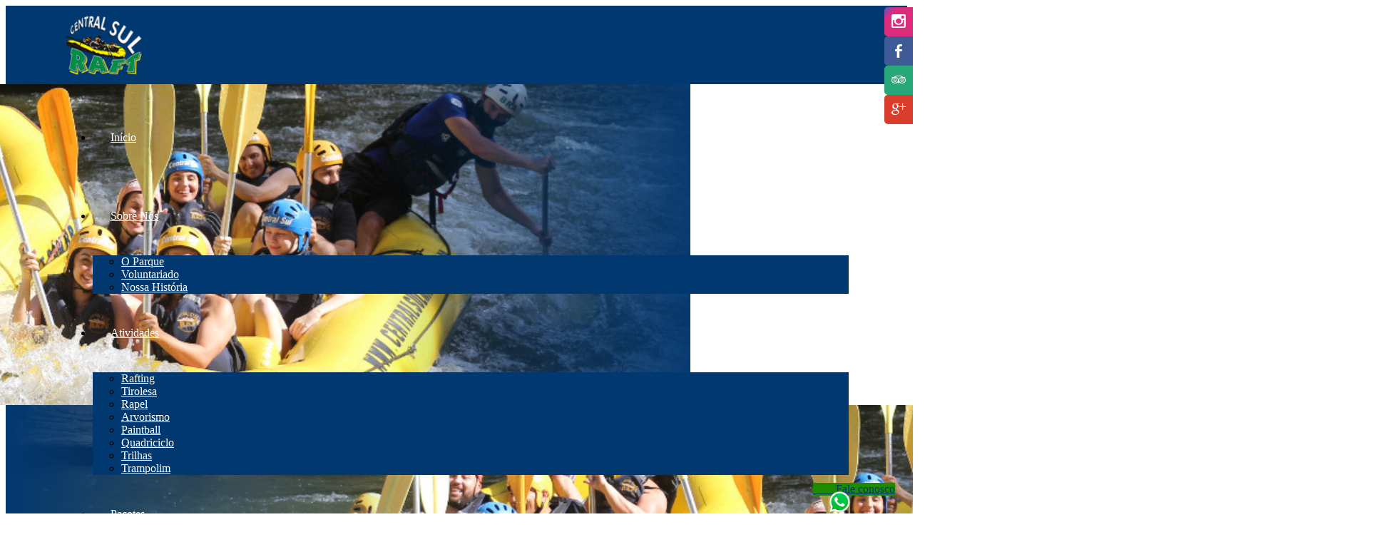

--- FILE ---
content_type: text/html
request_url: https://centralsulraft.com.br/rafting/
body_size: 64647
content:


<!DOCTYPE html>
<html>
	<head>
		<title>Central Sul Rafting - Rafting, Tirolesa, Paintball, Arvorismo, Rapel, Quadriciclo e Trilhas em Três Coroas</title>

		<meta name="description" content="Central Sul Rafting em Três Coroas - RS! Aventura segura e inesquecível na natureza. Entre em contato conosco!">
		<meta name="keywords" content="Rafting, Tirolesa, Paintball, Arvorismo, Rapel, Quadriciclo, Trilhas, Três Coroas" />
		<link rel="icon" href="/fotos/1/337/logo-centralsulraft(4).png" type="image/png">
		<meta charset="utf-8"/>
	    <meta name="viewport" content="width=device-width, initial-scale=1.0"/>
	    <link href="https://fonts.googleapis.com/icon?family=Material+Icons" rel="stylesheet">
	    <link type="text/css" rel="stylesheet" href="/estilos/malvis-navik.css"  media="screen,projection"/>
	    <link type="text/css" rel="stylesheet" href="/estilos/estilo.css"/>
	    <link type="text/css" rel="stylesheet" href="/estilos/padrao.css"/>
		<link rel="stylesheet" href="/Plugins/forms/css/styles.css" type="text/css">
		<link rel="stylesheet" href="/Plugins/forms/css/font-awesome-4.4.0/css/font-awesome.min.css" type="text/css">
	    <link rel="stylesheet" href="/Plugins/lightbox/css/lightbox.min.css">
		<script type="text/javascript" src="https://code.jquery.com/jquery-2.1.1.min.js"></script>
		<script src="/js/masonry.pkgd.min.js"></script>

		<link rel="stylesheet" href="/estilos/navik.menu.css"> <!-- Navik navigation CSS -->

		<link href="https://fonts.googleapis.com/css?family=Fira+Sans:300,300i,400,400i,500,500i,600,600i,700,700i,800,800i,900,900i" rel="stylesheet"> <!-- Google fonts -->
		<link href="https://fonts.googleapis.com/css?family=Montserrat:300,300i,400,400i,500,500i,600,600i,700,700i,800,800i,900,900i" rel="stylesheet"> <!-- Google fonts -->

		
		<!-- Google Tag Manager -->
<script>(function(w,d,s,l,i){w[l]=w[l]||[];w[l].push({'gtm.start':
new Date().getTime(),event:'gtm.js'});var f=d.getElementsByTagName(s)[0],
j=d.createElement(s),dl=l!='dataLayer'?'&l='+l:'';j.async=true;j.src=
'https://www.googletagmanager.com/gtm.js?id='+i+dl;f.parentNode.insertBefore(j,f);
})(window,document,'script','dataLayer','GTM-M5KJWDLD');</script>
<!-- End Google Tag Manager -->
		<style>

			@media screen and (min-width: 1200px) {.navik-menu > ul > li > a{padding: 0 25px;}}.creditoscolor {background-color: #009045   !important 	;}.malvismenu:hover {background-color: #009045   !important 	;}.corcategorias:hover, .corcategorias label:hover {background-color: #009045   !important 	;}@media screen and (max-width: 1200px) {.malvismenu:hover {background-color: #023870   !important 	;}}.menucel {background-color: #009045   !important 	;}nav ul li.active {background-color: #009045   !important 	;}.btn:hover, .btn-large:hover {background-color: #006B33   !important 	;}.botaocomprar {border-color: #009045    !important ;}.navik-menu.submenu-top-border li > ul {border-color: #F0DE06    !important ;}.topoinfo, .topoinfo a {color: #009045  !important ;}.button-collapse {background-color: #FEF300   !important 	;}.submenusite:hover {background-color: #023870   !important 	;}.btn, .btn-large {background-color: #023870   !important 	;}.cortitulos, .titulo-chamada {color: #023870  !important ;}.galeraFala {background-color: #023870   !important 	;}html body .solid-form .form-group input:focus,html body .solid-form .form-group select:focus,html body .solid-form .form-group textarea:focus {border-color: #F0DE06    !important ;}.corcategorias, .topcat {background-color: #023870   !important 	;}.bgmenu, .dropdown-content {background-color: #023870   !important 	;}.navik-menu.submenu-top-border li > ul {background-color: #023870   !important 	;}.rodape  {background-color: #023870   !important 	;}.bgsite {background-color: #023870   !important 	;}a {color: #023870 ;}@media screen and (max-width: 1200px) {.navik-menu ul {background-color: #F0DE06   !important 	;}}@media screen and (max-width: 1200px) {.malvismenu  {background-color: #F0DE06   !important 	;}}html body .solid-form .form-group input:focus ~ i.fa, html body .solid-form .form-group select:focus ~ i.fa, html body .solid-form .form-group textarea:focus ~ i.fa {color: #F0DE06  !important ;}footer {background-color: #023870   !important 	;}.bgform {background-color: #F0DE06   !important 	;}header, .navik-header {background-color: #023870   !important 	;}.activeMenu, .activeMenu label {background-color: #F0DE06   !important 	;}.corcategorias, .topcat, .corcategorias label {border-color: #2E2E2E    !important ;}.botaoimovel {color: #2E2E2E  !important ;}.chamadas2linhas p, .chamadas3linhas p, .msgintrochamadas, .titulochamadahome, .buscaveiculos h2, .cortextossite {color: #393939  !important ;}.botaoimovel:hover {background-color: #2E2E2E   !important 	;}.textorodape, .textorodape a {color: #FFFFFF  !important ;}.corcategorias, .corcategorias a {color: #FFFFFF  !important ;}.botaoimovel:hover {color: #FFFFFF  !important ;}.botaoimovel {background-color: #FFFFFF   !important 	;}.formimoveis label, .preenchaessformimo, .iconmenuresponsive {color: #FFFFFF  !important ;}.bgform .veicsolicite, .bgform .veicsolicite p {color: #FFFFFF  !important ;}body {background-color: #FFFFFF   !important 	;}@media screen and (min-width: 1200px) {nav ul li.active a {color: #FFFFFF  !important ;}}.titulo-interno-paralax {color: #FFFFFF  !important ;}.line-menu {background-color: #FFFFFF   !important 	;}.bgmenu a, .bgmenu, .dropdown-content li > a, .dropdown-content li > span {color: #FFFFFF  !important ;}nav ul a {color: #FFFFFF  !important ;}.buscaveiculos {background-color: #E6E6E6   !important 	;}.botaowhats {background-color: #0F9513   !important 	;}.botaowhats:hover {background-color: #1C751E   !important 	;}.editeestesite {background-color: #009045   !important 	;}.setcor01, .setcor03, .msgintrochamadas  {background-color: #F3F3F3   !important 	;}.setcor02, .setcor04 {background-color: #FFFFFF   !important 	;}.editarsitebt {background-color: #F0DE06   !important 	;}.editarsitebt:hover {background-color: #023870   !important 	;}.caixaprivacidade {background-color: #023870   !important 	;}.caixaprivacidade {background-color: #023870   !important 	;}.botaoaceito {background-color: #F0F0F0   !important 	;}.botaoaceito {background-color: #F0F0F0   !important 	;}.botaoaceito:hover {background-color: #313131   !important 	;}.botaoaceito:hover {background-color: #313131   !important 	;}.botaoaceito {color: #2C2C2C  !important ;}.botaoaceito {color: #2C2C2C  !important ;}.botaoaceito:hover {color: #EBEBEB  !important ;}.botaoaceito:hover {color: #EBEBEB  !important ;}@media screen and (min-width: 1200px) {.header-dark .navik-menu ul li a:hover {color: #FFFFFF  !important ;}}.creditoscolor, .creditoscolor a {color: #FFFFFF  !important ;}figure.effect-bubba {background-color: #4C4C4C   !important 	;}.chamadaintro1313 {background-color: #FFFFFF   !important 	;}@media screen and (min-width: 1200px) {.current-menu:hover, .dropdown_menu:hover {background-color: #023870   !important 	;}}.btwhatsapp {background-color: #1C8B00   !important 	;}.chamadaintro202 {background-color: #FFFFFF   !important 	;}.chamadaintro3262 {background-color: #FFFFFF   !important 	;}.chamadaintro3432 {background-color: #FFFFFF   !important 	;}.chamadaintro3457 {background-color: #FFFFFF   !important 	;}.chamadaintro211 {background-color: #009045   !important 	;}.chamadaintro259 {background-color: #009045   !important 	;}.setcor03 {background-color: #fff   !important 	;}#logotipo{width: 110px; }#logotipo-design{width: 110px; }#logo_lbanner{width: 110px; }#logotipo-megamenu{width: 110px; } .logotipo-megamenu2 {width: 100px !important;}@media (max-width: 499px) {.navik-header .logo {max-width: 240px !important;}}.idiomaselecionado{left: 170px; }@media screen and (min-width: 1200px) { .navik-header.sticky .navik-header-container {height: 95px !important;} .navik-header.sticky{height: 95px !important;}  .navik-header.sticky .navik-menu > ul > li > a{height: 95px;line-height: 95px;}   .navik-header-container, .navik-menu > ul > li > a  {height: 110px ;} .navik-menu > ul > li > a{line-height: 110px;}}.navik-header-container {height: 110px ;  }  .topoinfo{} .burger-menu{top: 45px !important;}.menupagina{height: px ;} .tiratremilico2{height: px ; display:block;}nav{line-height: px; height: px ;} .alturamenu{height: px;}.navik-header {height: 110px ;}}.creditos {height: 55px !important;}.textorodape{;height: 300px !important;}.estilorodape{}.estilorodapeloja{}@media screen and (max-width: 450px) {.creditos {height: 125px !important; line-height: 25px;} .textorodape {padding-top: 50px !important;}		}




		</style>

	</head>
	<body>




		<!-- Google Tag Manager (noscript) -->
<noscript><iframe src="https://www.googletagmanager.com/ns.html?id=GTM-M5KJWDLD"
height="0" width="0" style="display:none;visibility:hidden"></iframe></noscript>
<!-- End Google Tag Manager (noscript) -->



		<!-- INICIO CONTROLE DE PRIVACIDADE -->
		
		<!-- FIM CONTROLE DE PRIVACIDADE -->

		<div id="fb-root"></div>
		<script async defer crossorigin="anonymous" src="https://connect.facebook.net/pt_BR/sdk.js#xfbml=1&version=v5.0&appId=367030293326774&autoLogAppEvents=1"></script>



		<style type="text/css" media="screen">
			 @media screen and (min-width: 990px) and (max-width: 2699px) { 
			    .container{min-width: 1100px; }
			 }
			 
			 .container{max-width: 1100px; }


			.container {
			  margin: 0 auto;
			  max-width: 1280px;
			  width: 90%;
			}

			@media only screen and (min-width: 601px) {
			  .container {
			    width: 85%;
			  }
			}

			@media only screen and (min-width: 993px) {
			  .container {
			    width: 70%;
			  }
			}

			.container .row {
			  margin-left: -0.75rem;
			  margin-right: -0.75rem;
			}
		</style>


			


		<!-- SOCIAL SLIDER -->
			
<style type="text/css">

.botaowhatsfixo{
	position: fixed;
    z-index: 999999;
    bottom: 25px;
    right: 25px;
    background-color: #1c8b00 !important;
}


.iconewhatsapp{
    width: 35px;
    position: absolute;
    top: 10px;
    left: 20px;
}

.botaowhatsfixo:hover{
	background-color: #27c300 !important;
}


.botaowhatsfixo2{
	    bottom: 75px !important;
}

</style>



<style type="text/css" media="screen">
	.socialwhats{
    background-color: #229525;
    border-top-left-radius: 5px;
}

.icowhatssocial{
    width: 40px;
}

</style>
	
    <link rel="stylesheet" type="text/css" href="/Plugins/socialsider-v1.0/_css/socialsider-v1.0.css" media="all" />

	<div style="z-index:999999;" class="socialsider socialsider_right_top asupxp socialsider_fixed bsupxp socialsider_bgcolor_white csupxp  socialsider_radius  dsupxp  esupxp  fsupxp  gsupxp ">
		<ul>
			
					<li><a data-socialsider="instagram" href="/visitar.asp?id=748"  target='_blank'  title="instagram"></a></li>
				
					<li><a data-socialsider="facebook" href="/visitar.asp?id=747"  target='_blank'  title="facebook"></a></li>
				
					<li><a data-socialsider="tripadvisor" href="/visitar.asp?id=757"  target='_blank'  title="tripadvisor"></a></li>
				
					<li><a data-socialsider="google" href="/visitar.asp?id=758"  target='_blank'  title="google"></a></li>
				
		</ul>
	</div>

	<a  onclick="return gtag_report_conversion('/visitar.asp?id=753')"     href="/visitar.asp?id=753" target='_blank'  class="waves-effect waves-light btn-large botaowhatsfixo"> <img class="iconewhatsapp" src="/icones/whats.png">&nbsp;&nbsp;&nbsp;&nbsp;&nbsp;&nbsp;&nbsp;&nbsp;Fale conosco</a>

		<!-- FIM SOCIAL SLIDER -->

		<!-- POPUP HOME -->
			
		<!-- FIM POPUP HOME -->

		


	<div class="navik-header header-shadow header-dark navik-mega-menu mega-menu-fullwidth">
		<div class="container">

			<!-- Navik header -->
			<div class="navik-header-container">
				
					<!--Logo-->
	                <div class="logo" data-mobile-logo="/fotos/1/337/logo-centralsulraft(5).png" data-sticky-logo="/fotos/1/337/logo-centralsulraft(5).png">
	                	<a href="/"><img src="/fotos/1/337/logo-centralsulraft(5).png" class="logonavik" id="logotipo-megamenu" alt="logo"/></a>
					</div>

					

					
					<!-- Burger menu -->
					<div class="burger-menu">
						<div class="line-menu line-half first-line"></div>
						<div class="line-menu"></div>
						<div class="line-menu line-half last-line"></div>
					</div>

					<!--Navigation menu-->
	                <nav class="navik-menu menu-caret submenu-top-border">
	                	<ul style="    z-index: 99999999; position: relative;">

	                			
														<li class="current-menu classmenu2978  malvismenu  "><a  class="malvismenu menuzim2978" href="/">Início </a></li>
													

							                        <li><a  class="malvismenu " href="#">Sobre Nós</a>
														<ul>
															
									                            	<li><a  class="malvismenu submenumalvis" href="/O-Parque">O Parque</a></li>
									                            
									                            	<li><a  class="malvismenu submenumalvis" href="/Voluntariado">Voluntariado</a></li>
									                            
									                            	<li><a  class="malvismenu submenumalvis" href="/Nossa-Historia">Nossa História</a></li>
									                            
							                            </ul>
													</li>

												

							                        <li><a  class="malvismenu " href="#">Atividades</a>
														<ul>
															
									                            	<li><a  class="malvismenu submenumalvis" href="/Rafting">Rafting</a></li>
									                            
									                            	<li><a  class="malvismenu submenumalvis" href="/Tirolesa">Tirolesa</a></li>
									                            
									                            	<li><a  class="malvismenu submenumalvis" href="/Rapel">Rapel</a></li>
									                            
									                            	<li><a  class="malvismenu submenumalvis" href="/Arvorismo">Arvorismo</a></li>
									                            
									                            	<li><a  class="malvismenu submenumalvis" href="/Paintball">Paintball</a></li>
									                            
									                            	<li><a  class="malvismenu submenumalvis" href="/Quadriciclo">Quadriciclo</a></li>
									                            
									                            	<li><a  class="malvismenu submenumalvis" href="/Trilhas">Trilhas</a></li>
									                            
									                            	<li><a  class="malvismenu submenumalvis" href="/Trampolim">Trampolim</a></li>
									                            
							                            </ul>
													</li>

												
														<li class="current-menu classmenu2981  malvismenu  "><a  class="malvismenu menuzim2981" href="/Pacotes">Pacotes </a></li>
													
														<li class="current-menu classmenu2990  malvismenu  "><a  class="malvismenu menuzim2990" href="/Treinamento">Treinamento </a></li>
													
														<li class="current-menu classmenu2991  malvismenu  "><a  class="malvismenu menuzim2991" href="/FAQ">FAQ </a></li>
													

							                        <li><a  class="malvismenu " href="#">Mais</a>
														<ul>
															
									                            	<li><a  class="malvismenu submenumalvis" href="/Feedback">Feedback</a></li>
									                            
									                            	<li><a  class="malvismenu submenumalvis" href="/Informacoes-Preliminares">Informações Preliminares</a></li>
									                            
									                            	<li><a  class="malvismenu submenumalvis" href="/Politica-de-Cancelamento">Política de Cancelamento</a></li>
									                            
									                            	<li><a  class="malvismenu submenumalvis" href="/Conhecimento-e-Risco">Conhecimento e Risco</a></li>
									                            
							                            </ul>
													</li>

												
														<li class="current-menu classmenu2980  malvismenu  "><a  class="malvismenu menuzim2980" href="/Contato">Contato </a></li>
													

	                    </ul>
	                </nav>

			</div>
		</div>
	</div>


	<script type="text/javascript">
	$(document).ready(function(){
	    $(".dropdown-button").dropdown();
	    $(".button-collapse").sideNav();
	    $(document).off('click', '.chip .material-icons');

	    $(".telefoneMask").mask("(99)9999-99999");
	    $(".dataMask").mask("99/99/9999");
	    $('.maskPrecos').priceFormat({
			prefix: '',
			centsSeparator: ',',
			thousandsSeparator: '.',
			limit: 10
		});	    
	});

	setTimeout(function(){
		$(document).ready(function(){
			var elem = document.querySelector('.grid');
			var msnry = new Masonry( elem, {

			});
		});
	}, 500);

	


	$( window ).scroll(function() {
		var windowWidth = window.innerWidth;
		if(windowWidth > 992) {
		  	if ($(this).scrollTop() > 20) {
            	
            	$('.logonavik').addClass("logotipo-megamenu2");

            } else {
                
                $('.logonavik').removeClass("logotipo-megamenu2");
                
            }
        }
	});



	</script>

	<div class="iniciaconteudopaginanovo">
		<div = class='background-bg-internas'>  


			






<style type="text/css">
.caixaplanos3l{
    background-color: #f4f4f4;
    border: solid 1px #b2b2b2;
    border-radius: 15px;
    padding: 10px;
}

footer{
    margin-top: 0 !important;
}

</style>




        <div class="foto_capa_empresa parallax-container hide-on-med-and-down">
            <div class="parallax">
                <img src="/fotos/1/337/RAFTING (6).png"  >
            </div>  
        </div>  
        <div class="cxrelative hide-on-large-only ">
            <div class="row">
                <img style="border-radius:0px;" src="/fotos/1/337/RAFTING (6).png" class="responsive-img" >
            </div> 
        </div> 




    
                    <div class="msgintrochamadas chamadaintro1">
                        <div class="container ">
                            <div class="row ">
                                <div class="col s12 justifica flow-text  chamadaintroducao  ">

                                    
                                        <center><h2 class="titulochamadahome">Aventure-se pelas corredeiras com a Central Sul Raft</h2></center>
                                    
                                        <p><p style="text-align: center;">O nosso rafting &eacute; atestado pelo <strong>Campe&atilde;o Mundial de Rafting &Ecirc;nio Winkler</strong>, idealizador e coordenador da empresa. Caracterizado pela descida de uma corredeira em um bote infl&aacute;vel &eacute; uma das atividades mais procuradas, justamente por proporcionar muita a&ccedil;&atilde;o, adrenalina e aventura para os participantes. O Rafting &eacute; acompanhado de instrutores treinados e experientes, que durante todo o percurso d&atilde;o instru&ccedil;&otilde;es claras que garantem uma aventura completamente segura.</p>

<p style="text-align: center;">&nbsp;</p>

<p style="text-align: center;"><strong>As atividades abaixo est&atilde;o inclusas nas 3 modalidades de passeio: 5km, 10km e noturno.</strong></p>
<style type="text/css">.responsive-img {

    border: none !important;
}
</style>
</p>
                                    

                                </div>
                            </div>
                        </div>
                    </div>
                

        <div class="  setcor01 chamadas2linhas chamadas2linhas2">
            <section class="container setchamadas  pddtop20 mgbot40">
                <div class=" chamadas">
                    <div class="row">
                    

            

                                <div class="col l6 m6 s12 flow-text mgbot20">
                                     <a href='' target='_parent'  >

                                        <!--       TÍTULO        -->
                                        
                                            <div class="cxtit">
                                                <center><p class="titulo-chamada">Pulo da Pedra </p></center>
                                            </div>
                                        

                                        <!--       IMAGEM        -->
                                        
                                            <div class="waves-effect waves-block waves-light caixafotochamada">
                                                <center><a href='' target='_parent' ><img class="activator responsive-img" src="/fotos/1/337/centralsulrafting (35).jpg"></a></center>
                                            </div>  
                                        

                                        <!--       DESCRIÇÃO        -->
                                        
                                    </a>

                                    <!--       BOTÃO        -->
                                    
                                </div>
                        

                                <div class="col l6 m6 s12 flow-text mgbot20">
                                     <a href='' target='_parent'  >

                                        <!--       TÍTULO        -->
                                        
                                            <div class="cxtit">
                                                <center><p class="titulo-chamada">Tobogã Natural </p></center>
                                            </div>
                                        

                                        <!--       IMAGEM        -->
                                        
                                            <div class="waves-effect waves-block waves-light caixafotochamada">
                                                <center><a href='' target='_parent' ><img class="activator responsive-img" src="/fotos/1/337/toboga.jpg"></a></center>
                                            </div>  
                                        

                                        <!--       DESCRIÇÃO        -->
                                        
                                    </a>

                                    <!--       BOTÃO        -->
                                    
                                </div>
                        
                                    
                                </div>
                            </div>
                        </section>
                    </div>

                    

        <div class="  setcor02 chamadas2linhas chamadas2linhas4">
            <section class="container setchamadas  pddtop20 mgbot40">
                <div class=" chamadas">
                    <div class="row">
                    

            

                                <div class="col l6 m6 s12 flow-text mgbot20">
                                     <a href='' target='_parent'  >

                                        <!--       TÍTULO        -->
                                        
                                            <div class="cxtit">
                                                <center><p class="titulo-chamada">Trenzinho </p></center>
                                            </div>
                                        

                                        <!--       IMAGEM        -->
                                        
                                            <div class="waves-effect waves-block waves-light caixafotochamada">
                                                <center><a href='' target='_parent' ><img class="activator responsive-img" src="/fotos/1/337/centralsulrafting (5)(1).jpg"></a></center>
                                            </div>  
                                        

                                        <!--       DESCRIÇÃO        -->
                                        
                                    </a>

                                    <!--       BOTÃO        -->
                                    
                                </div>
                        

                                <div class="col l6 m6 s12 flow-text mgbot20">
                                     <a href='' target='_parent'  >

                                        <!--       TÍTULO        -->
                                        
                                            <div class="cxtit">
                                                <center><p class="titulo-chamada">Surf com Bote </p></center>
                                            </div>
                                        

                                        <!--       IMAGEM        -->
                                        
                                            <div class="waves-effect waves-block waves-light caixafotochamada">
                                                <center><a href='' target='_parent' ><img class="activator responsive-img" src="/fotos/1/337/IMG_3839.JPG"></a></center>
                                            </div>  
                                        

                                        <!--       DESCRIÇÃO        -->
                                        
                                    </a>

                                    <!--       BOTÃO        -->
                                    
                                </div>
                        
                                    
                                </div>
                            </div>
                        </section>
                    </div>

                    
                    <div class="msgintrochamadas chamadaintro10">
                        <div class="container ">
                            <div class="row ">
                                <div class="col s12 justifica flow-text  chamadaintroducao  mgtop40  ">

                                    
                                        <center><h2 class="titulochamadahome">Escolha abaixo a sua aventura!</h2></center>
                                    

                                </div>
                            </div>
                        </div>
                    </div>
                


            <section class="setchamada-linha setcor03 chama1linha5">
                <div class="hide-on-med-and-down">
                    <div class="linhacahamada1 ">
                        <div class="container">
                            <div class="row">

                                
                                    <div class="col l6 m6 s12 ">
                                        <a href='https://api.whatsapp.com/send?phone=5551999888967&text=Ol%C3%A1,%20tudo%20bem?%20Eu%20vim%20pela%20p%C3%A1gina:%20https://www.centralsulraft.com.br/Rafting%20e%20quero%20saber%20mais%20sobre%20o%20Rafting%20de%205km!' target='_blank'>
                                            <img src="/fotos/1/337/centralsulraft (18)(3).jpg" class="responsive-img radius10" >
                                        </a>
                                    </div>
                                    <div class="col l6 m6 s12 flow-text cortextossite legenda1linha5">
                                        
                                        <center><h2 class="titulochamadahome">Rafting de 5km</h2></center>
                                        <br>
                                            <center><p class="cortextossite"><p>Uma aventura ideal para voc&ecirc;, fam&iacute;lia e amigos! Iniciamos com 5km em nosso off-road (&ocirc;nibus) pela mata atl&acirc;ntica e&nbsp;5km de descida em corredeiras, um tempo m&eacute;dio de 2 horas. O percurso proporciona adrenalina na medida certa,&nbsp;corredeiras emocionantes em meio a natureza com&nbsp;atividades extras inclusas: tobog&atilde; natural, trenzinho, pulo da pedra e surf de bote. Seguro, divertido e perfeito para mem&oacute;rias inesquec&iacute;veis!</p>

<p><strong>Consulte valores e diferenciais para grupos!</strong></p>
</p></center>
                                            <br>
                                            
                                                <center><a href='https://api.whatsapp.com/send?phone=5551999888967&text=Ol%C3%A1,%20tudo%20bem?%20Eu%20vim%20pela%20p%C3%A1gina:%20https://www.centralsulraft.com.br/Rafting%20e%20quero%20saber%20mais%20sobre%20o%20Rafting%20de%205km!' target='_blank' class="btn  mgtop15 botaochamada">Reserva Online</a></center>
                                            
                                    </div>

                                
                            </div>
                        </div>
                    </div>
               </div>

               <div class="linhacahamada1 chama1linha5 hide-on-large-only">
                    <div class="container ">
                        <div class="row">
                                <div style="text-align: center;" class="col  s12  l6 m12 flow-text ">
                                        <center><h2 class="titulochamadahome">Rafting de 5km</h2></center>
                                </div>
                                <div class="col  s12  l6 m12 mgtop15">
                                    <center>
                                    <a href='https://api.whatsapp.com/send?phone=5551999888967&text=Ol%C3%A1,%20tudo%20bem?%20Eu%20vim%20pela%20p%C3%A1gina:%20https://www.centralsulraft.com.br/Rafting%20e%20quero%20saber%20mais%20sobre%20o%20Rafting%20de%205km!' target='_blank'>
                                        <img src="/fotos/1/337/centralsulraft (18)(3).jpg" class="responsive-img radius10">
                                    </a>
                                </center>
                                </div>
                                <div class="col  s12  l6 m12 flow-text mgtop25 legenda1linha5 ">
                                    <center><p ><p>Uma aventura ideal para voc&ecirc;, fam&iacute;lia e amigos! Iniciamos com 5km em nosso off-road (&ocirc;nibus) pela mata atl&acirc;ntica e&nbsp;5km de descida em corredeiras, um tempo m&eacute;dio de 2 horas. O percurso proporciona adrenalina na medida certa,&nbsp;corredeiras emocionantes em meio a natureza com&nbsp;atividades extras inclusas: tobog&atilde; natural, trenzinho, pulo da pedra e surf de bote. Seguro, divertido e perfeito para mem&oacute;rias inesquec&iacute;veis!</p>

<p><strong>Consulte valores e diferenciais para grupos!</strong></p>
</p></center>
                                    
                                        <center><a href='https://api.whatsapp.com/send?phone=5551999888967&text=Ol%C3%A1,%20tudo%20bem?%20Eu%20vim%20pela%20p%C3%A1gina:%20https://www.centralsulraft.com.br/Rafting%20e%20quero%20saber%20mais%20sobre%20o%20Rafting%20de%205km!' target='_blank' class="btn mgtop15 botaochamada">Reserva Online</a></center>
                                    
                                </div>
                        </div>
                   </div>
               </div>
            </section>

    


            <section class="setchamada-linha setcor04 chama1linha6">
                <div class="hide-on-med-and-down">
                    <div class="linhacahamada1 ">
                        <div class="container">
                            <div class="row">

                                
                                    <div class="col l6 m6 s12 cortextossite flow-text legenda1linha6">
                                        <center><h2 class="titulochamadahome">Rafting de 10km</h2></center>
                                        <br>
                                            <center><p class="cortextossite" ><p>Para quem busca ainda mais emo&ccedil;&atilde;o! O rafting de 10 km desafia os aventureiros com um percurso mais longo. Com dura&ccedil;&atilde;o m&eacute;dia de 3h30&nbsp;e repleto de corredeiras&nbsp;garante&nbsp;doses extras de adrenalina e divers&atilde;o&nbsp;com as atividades extras inclusas como: tobog&atilde; natural, trenzinho, pulo da pedra,&nbsp;surf de bote,&nbsp;parada para banho e contempla&ccedil;&atilde;o da natureza.<br />
Uma experi&ecirc;ncia inesquec&iacute;vel para grupos e amantes do esporte!</p>

<p><strong>Consulte valores e diferenciais para grupos!</strong></p>
</p></center>
                                            <br>
                                            
                                                <center><a href='https://api.whatsapp.com/send?phone=5551999888967&text=Ol%C3%A1,%20tudo%20bem?%20Eu%20vim%20pela%20p%C3%A1gina:%20https://www.centralsulraft.com.br/Rafting%20e%20quero%20saber%20mais%20sobre%20o%20Rafting%20de%2010km!' target='_blank' class="btn mgtop15 botaochamada">Reserva Online</a></center>
                                            
                                    </div>
                                    <div class="col l6 m6 s12">
                                        <a href='https://api.whatsapp.com/send?phone=5551999888967&text=Ol%C3%A1,%20tudo%20bem?%20Eu%20vim%20pela%20p%C3%A1gina:%20https://www.centralsulraft.com.br/Rafting%20e%20quero%20saber%20mais%20sobre%20o%20Rafting%20de%2010km!' target='_blank'>
                                            <img src="/fotos/1/337/centralsulraft (4)(1).jpg" class="responsive-img radius10" >
                                        </a>
                                    </div>
                                   
                            </div>
                        </div>
                    </div>
               </div>

               <div class="linhacahamada1 chama1linha6 hide-on-large-only">
                    <div class="container ">
                        <div class="row">
                                <div style="text-align: center;" class="col  s12  l6 m12 flow-text ">
                                        <center><h2 class="titulochamadahome">Rafting de 10km</h2></center>
                                </div>
                                <div class="col  s12  l6 m12 mgtop15">
                                    <center>
                                    <a href='https://api.whatsapp.com/send?phone=5551999888967&text=Ol%C3%A1,%20tudo%20bem?%20Eu%20vim%20pela%20p%C3%A1gina:%20https://www.centralsulraft.com.br/Rafting%20e%20quero%20saber%20mais%20sobre%20o%20Rafting%20de%2010km!' target='_blank'>
                                        <img src="/fotos/1/337/centralsulraft (4)(1).jpg" class="responsive-img radius10">
                                    </a>
                                </center>
                                </div>
                                <div class="col  s12  l6 m12 flow-text mgtop25 legenda1linha6 ">
                                    <center><p ><p>Para quem busca ainda mais emo&ccedil;&atilde;o! O rafting de 10 km desafia os aventureiros com um percurso mais longo. Com dura&ccedil;&atilde;o m&eacute;dia de 3h30&nbsp;e repleto de corredeiras&nbsp;garante&nbsp;doses extras de adrenalina e divers&atilde;o&nbsp;com as atividades extras inclusas como: tobog&atilde; natural, trenzinho, pulo da pedra,&nbsp;surf de bote,&nbsp;parada para banho e contempla&ccedil;&atilde;o da natureza.<br />
Uma experi&ecirc;ncia inesquec&iacute;vel para grupos e amantes do esporte!</p>

<p><strong>Consulte valores e diferenciais para grupos!</strong></p>
</p></center>
                                    
                                        <center><a href='https://api.whatsapp.com/send?phone=5551999888967&text=Ol%C3%A1,%20tudo%20bem?%20Eu%20vim%20pela%20p%C3%A1gina:%20https://www.centralsulraft.com.br/Rafting%20e%20quero%20saber%20mais%20sobre%20o%20Rafting%20de%2010km!' target='_blank' class="btn mgtop15 botaochamada">Reserva Online</a></center>
                                    
                                </div>
                        </div>
                   </div>
               </div>
            </section>

    


            <section class="setchamada-linha setcor01 chama1linha7">
                <div class="hide-on-med-and-down">
                    <div class="linhacahamada1 ">
                        <div class="container">
                            <div class="row">

                                
                                    <div class="col l6 m6 s12 ">
                                        <a href='https://api.whatsapp.com/send?phone=5551999888967&text=Ol%C3%A1,%20tudo%20bem?%20Eu%20vim%20pela%20p%C3%A1gina:%20https://www.centralsulraft.com.br/Rafting%20e%20quero%20saber%20mais%20sobre%20o%20Rafting%20Noturno!' target='_blank'>
                                            <img src="/fotos/1/337/centralsulrafting (6)(1).jpg" class="responsive-img radius10" >
                                        </a>
                                    </div>
                                    <div class="col l6 m6 s12 flow-text cortextossite legenda1linha7">
                                        
                                        <center><h2 class="titulochamadahome">Rafting Noturno</h2></center>
                                        <br>
                                            <center><p class="cortextossite"><p>Uma aventura &uacute;nica sob as estrelas! O rafting noturno de 5 km combina a adrenalina das corredeiras com o mist&eacute;rio da noite, proporcionando uma experi&ecirc;ncia incr&iacute;vel sob a luz da lua por cerca de 2 horas, agu&ccedil;ando os seus sentidos. Ideal para quem quer viver o rafting de um jeito diferente e emocionante!</p>

<p><strong>Consulte valores e diferenciais para grupos!</strong></p>
</p></center>
                                            <br>
                                            
                                                <center><a href='https://api.whatsapp.com/send?phone=5551999888967&text=Ol%C3%A1,%20tudo%20bem?%20Eu%20vim%20pela%20p%C3%A1gina:%20https://www.centralsulraft.com.br/Rafting%20e%20quero%20saber%20mais%20sobre%20o%20Rafting%20Noturno!' target='_blank' class="btn  mgtop15 botaochamada">Reserva Online</a></center>
                                            
                                    </div>

                                
                            </div>
                        </div>
                    </div>
               </div>

               <div class="linhacahamada1 chama1linha7 hide-on-large-only">
                    <div class="container ">
                        <div class="row">
                                <div style="text-align: center;" class="col  s12  l6 m12 flow-text ">
                                        <center><h2 class="titulochamadahome">Rafting Noturno</h2></center>
                                </div>
                                <div class="col  s12  l6 m12 mgtop15">
                                    <center>
                                    <a href='https://api.whatsapp.com/send?phone=5551999888967&text=Ol%C3%A1,%20tudo%20bem?%20Eu%20vim%20pela%20p%C3%A1gina:%20https://www.centralsulraft.com.br/Rafting%20e%20quero%20saber%20mais%20sobre%20o%20Rafting%20Noturno!' target='_blank'>
                                        <img src="/fotos/1/337/centralsulrafting (6)(1).jpg" class="responsive-img radius10">
                                    </a>
                                </center>
                                </div>
                                <div class="col  s12  l6 m12 flow-text mgtop25 legenda1linha7 ">
                                    <center><p ><p>Uma aventura &uacute;nica sob as estrelas! O rafting noturno de 5 km combina a adrenalina das corredeiras com o mist&eacute;rio da noite, proporcionando uma experi&ecirc;ncia incr&iacute;vel sob a luz da lua por cerca de 2 horas, agu&ccedil;ando os seus sentidos. Ideal para quem quer viver o rafting de um jeito diferente e emocionante!</p>

<p><strong>Consulte valores e diferenciais para grupos!</strong></p>
</p></center>
                                    
                                        <center><a href='https://api.whatsapp.com/send?phone=5551999888967&text=Ol%C3%A1,%20tudo%20bem?%20Eu%20vim%20pela%20p%C3%A1gina:%20https://www.centralsulraft.com.br/Rafting%20e%20quero%20saber%20mais%20sobre%20o%20Rafting%20Noturno!' target='_blank' class="btn mgtop15 botaochamada">Reserva Online</a></center>
                                    
                                </div>
                        </div>
                   </div>
               </div>
            </section>

    


            <section class="setchamada-linha setcor02 chama1linha74">
                <div class="hide-on-med-and-down">
                    <div class="linhacahamada1 ">
                        <div class="container">
                            <div class="row">

                                
                                    <div class="col l6 m6 s12 cortextossite flow-text legenda1linha74">
                                        <center><h2 class="titulochamadahome">Aventura inclusiva na Central Sul Raft!</h2></center>
                                        <br>
                                            <center><p class="cortextossite" ><p>Nossa empresa garante acessibilidade para crian&ccedil;as, idosos, pessoas com defici&ecirc;ncia. Todos merecem viver a emo&ccedil;&atilde;o da natureza com seguran&ccedil;a e respeito. Venha se aventurar!</p>
</p></center>
                                            <br>
                                            
                                                <center><a href='https://api.whatsapp.com/send?phone=5551999888967&text=Ol%C3%A1,%20tudo%20bem?%20Eu%20vim%20pela%20p%C3%A1gina:%20https://www.centralsulraft.com.br/Rafting%20e%20quero%20mais%20informa%C3%A7%C3%B5es%20sobre%20rafting!' target='_blank' class="btn mgtop15 botaochamada">Reserva Online</a></center>
                                            
                                    </div>
                                    <div class="col l6 m6 s12">
                                        <a href='https://api.whatsapp.com/send?phone=5551999888967&text=Ol%C3%A1,%20tudo%20bem?%20Eu%20vim%20pela%20p%C3%A1gina:%20https://www.centralsulraft.com.br/Rafting%20e%20quero%20mais%20informa%C3%A7%C3%B5es%20sobre%20rafting!' target='_blank'>
                                            <img src="/fotos/1/337/36396e82-08bb-49e3-aa35-b1676120b5e7.jpg" class="responsive-img radius10" >
                                        </a>
                                    </div>
                                   
                            </div>
                        </div>
                    </div>
               </div>

               <div class="linhacahamada1 chama1linha74 hide-on-large-only">
                    <div class="container ">
                        <div class="row">
                                <div style="text-align: center;" class="col  s12  l6 m12 flow-text ">
                                        <center><h2 class="titulochamadahome">Aventura inclusiva na Central Sul Raft!</h2></center>
                                </div>
                                <div class="col  s12  l6 m12 mgtop15">
                                    <center>
                                    <a href='https://api.whatsapp.com/send?phone=5551999888967&text=Ol%C3%A1,%20tudo%20bem?%20Eu%20vim%20pela%20p%C3%A1gina:%20https://www.centralsulraft.com.br/Rafting%20e%20quero%20mais%20informa%C3%A7%C3%B5es%20sobre%20rafting!' target='_blank'>
                                        <img src="/fotos/1/337/36396e82-08bb-49e3-aa35-b1676120b5e7.jpg" class="responsive-img radius10">
                                    </a>
                                </center>
                                </div>
                                <div class="col  s12  l6 m12 flow-text mgtop25 legenda1linha74 ">
                                    <center><p ><p>Nossa empresa garante acessibilidade para crian&ccedil;as, idosos, pessoas com defici&ecirc;ncia. Todos merecem viver a emo&ccedil;&atilde;o da natureza com seguran&ccedil;a e respeito. Venha se aventurar!</p>
</p></center>
                                    
                                        <center><a href='https://api.whatsapp.com/send?phone=5551999888967&text=Ol%C3%A1,%20tudo%20bem?%20Eu%20vim%20pela%20p%C3%A1gina:%20https://www.centralsulraft.com.br/Rafting%20e%20quero%20mais%20informa%C3%A7%C3%B5es%20sobre%20rafting!' target='_blank' class="btn mgtop15 botaochamada">Reserva Online</a></center>
                                    
                                </div>
                        </div>
                   </div>
               </div>
            </section>

    


            <section class="setchamada-linha setcor03 chama1linha73">
                <div class="hide-on-med-and-down">
                    <div class="linhacahamada1 ">
                        <div class="container">
                            <div class="row">

                                
                                    <div class="col l6 m6 s12 ">
                                        <a href='https://api.whatsapp.com/send?phone=5551999888967&text=Ol%C3%A1,%20tudo%20bem?%20Eu%20vim%20pela%20p%C3%A1gina:%20https://www.centralsulraft.com.br/Rafting%20e%20quero%20mais%20informa%C3%A7%C3%B5es%20sobre%20rafting!' target='_blank'>
                                            <img src="/fotos/1/337/1A5D60BF-06C4-4EC3-8588-1382F871279D(1).JPG" class="responsive-img radius10" >
                                        </a>
                                    </div>
                                    <div class="col l6 m6 s12 flow-text cortextossite legenda1linha73">
                                        
                                        <center><h2 class="titulochamadahome">Seu Pet é Bem Vindo!</h2></center>
                                        <br>
                                            <center><p class="cortextossite"><p>Somos pet friendly, traga seu melhor amigo de quatro patas para curtir a aventura com voc&ecirc;! No nosso passeio de rafting, seu pet pode participar desde que esteja confort&aacute;vel em um colete salva-vidas especial. Garanta divers&atilde;o e seguran&ccedil;a para todos&mdash;humanos e pets&mdash;em meio a paisagens naturais e muita adrenalina nas corredeiras. Vem viver essa experi&ecirc;ncia inesquec&iacute;vel com quem faz parte da sua fam&iacute;lia!</p>
</p></center>
                                            <br>
                                            
                                                <center><a href='https://api.whatsapp.com/send?phone=5551999888967&text=Ol%C3%A1,%20tudo%20bem?%20Eu%20vim%20pela%20p%C3%A1gina:%20https://www.centralsulraft.com.br/Rafting%20e%20quero%20mais%20informa%C3%A7%C3%B5es%20sobre%20rafting!' target='_blank' class="btn  mgtop15 botaochamada">Reserva Online</a></center>
                                            
                                    </div>

                                
                            </div>
                        </div>
                    </div>
               </div>

               <div class="linhacahamada1 chama1linha73 hide-on-large-only">
                    <div class="container ">
                        <div class="row">
                                <div style="text-align: center;" class="col  s12  l6 m12 flow-text ">
                                        <center><h2 class="titulochamadahome">Seu Pet é Bem Vindo!</h2></center>
                                </div>
                                <div class="col  s12  l6 m12 mgtop15">
                                    <center>
                                    <a href='https://api.whatsapp.com/send?phone=5551999888967&text=Ol%C3%A1,%20tudo%20bem?%20Eu%20vim%20pela%20p%C3%A1gina:%20https://www.centralsulraft.com.br/Rafting%20e%20quero%20mais%20informa%C3%A7%C3%B5es%20sobre%20rafting!' target='_blank'>
                                        <img src="/fotos/1/337/1A5D60BF-06C4-4EC3-8588-1382F871279D(1).JPG" class="responsive-img radius10">
                                    </a>
                                </center>
                                </div>
                                <div class="col  s12  l6 m12 flow-text mgtop25 legenda1linha73 ">
                                    <center><p ><p>Somos pet friendly, traga seu melhor amigo de quatro patas para curtir a aventura com voc&ecirc;! No nosso passeio de rafting, seu pet pode participar desde que esteja confort&aacute;vel em um colete salva-vidas especial. Garanta divers&atilde;o e seguran&ccedil;a para todos&mdash;humanos e pets&mdash;em meio a paisagens naturais e muita adrenalina nas corredeiras. Vem viver essa experi&ecirc;ncia inesquec&iacute;vel com quem faz parte da sua fam&iacute;lia!</p>
</p></center>
                                    
                                        <center><a href='https://api.whatsapp.com/send?phone=5551999888967&text=Ol%C3%A1,%20tudo%20bem?%20Eu%20vim%20pela%20p%C3%A1gina:%20https://www.centralsulraft.com.br/Rafting%20e%20quero%20mais%20informa%C3%A7%C3%B5es%20sobre%20rafting!' target='_blank' class="btn mgtop15 botaochamada">Reserva Online</a></center>
                                    
                                </div>
                        </div>
                   </div>
               </div>
            </section>

    


            <section class="setchamada-linha setcor04 chama1linha9">
                <div class="hide-on-med-and-down">
                    <div class="linhacahamada1 ">
                        <div class="container">
                            <div class="row">

                                
                                    <div class="col l6 m6 s12 cortextossite flow-text legenda1linha9">
                                        <center><h2 class="titulochamadahome">Opcionais</h2></center>
                                        <br>
                                            <center><p class="cortextossite" ><p><strong>Loca&ccedil;&atilde;o</strong></p>

<p><strong>Botas de Neoprene:</strong> R$ 15,00 o par, para aqueles que n&atilde;o querem molhar seu cal&ccedil;ado.</p>

<p><strong>Roupa de Neoprene:</strong> R$ 30,00 por pessoa, recomendado para dias frios.</p>

<p><strong>Guarda-volumes:</strong> R$ 35,00 devolu&ccedil;&atilde;o de R$ 10,00 ao devolver a chave ao fim do dia.</p>
</p></center>
                                            <br>
                                            
                                    </div>
                                    <div class="col l6 m6 s12">
                                        <a href='' target='_parent'>
                                            <img src="/fotos/1/337/Design sem nome.jpg" class="responsive-img radius10" >
                                        </a>
                                    </div>
                                   
                            </div>
                        </div>
                    </div>
               </div>

               <div class="linhacahamada1 chama1linha9 hide-on-large-only">
                    <div class="container ">
                        <div class="row">
                                <div style="text-align: center;" class="col  s12  l6 m12 flow-text ">
                                        <center><h2 class="titulochamadahome">Opcionais</h2></center>
                                </div>
                                <div class="col  s12  l6 m12 mgtop15">
                                    <center>
                                    <a href='' target='_parent'>
                                        <img src="/fotos/1/337/Design sem nome.jpg" class="responsive-img radius10">
                                    </a>
                                </center>
                                </div>
                                <div class="col  s12  l6 m12 flow-text mgtop25 legenda1linha9 ">
                                    <center><p ><p><strong>Loca&ccedil;&atilde;o</strong></p>

<p><strong>Botas de Neoprene:</strong> R$ 15,00 o par, para aqueles que n&atilde;o querem molhar seu cal&ccedil;ado.</p>

<p><strong>Roupa de Neoprene:</strong> R$ 30,00 por pessoa, recomendado para dias frios.</p>

<p><strong>Guarda-volumes:</strong> R$ 35,00 devolu&ccedil;&atilde;o de R$ 10,00 ao devolver a chave ao fim do dia.</p>
</p></center>
                                    
                                </div>
                        </div>
                   </div>
               </div>
            </section>

    


            <section class="setchamada-linha setcor01 chama1linha97">
                <div class="hide-on-med-and-down">
                    <div class="linhacahamada1 ">
                        <div class="container">
                            <div class="row">

                                
                                    <div class="col l6 m6 s12 ">
                                        <a href='' target='_parent'>
                                            <img src="/fotos/1/337/dedo de deus (11).jpg" class="responsive-img radius10" >
                                        </a>
                                    </div>
                                    <div class="col l6 m6 s12 flow-text cortextossite legenda1linha97">
                                        
                                        <center><h2 class="titulochamadahome">Lembranças Eternizadas</h2></center>
                                        <br>
                                            <center><p class="cortextossite"><p><strong>Fotos</strong></p>

<p>R$ 80,00 por bote, 70 a 100 fotos enviadas para seu email por link.</p>

<p>&nbsp;</p>

<p><strong>Filmagem do percurso em GoPro</strong></p>

<p>R$ 100,00 grava&ccedil;&atilde;o enviada por link (sem edi&ccedil;&atilde;o).</p>

<p>&nbsp;</p>

<p><strong>Combo</strong></p>

<p>Foto + filmagem grava&ccedil;&atilde;o enviada por link R$ 165,00.</p>
</p></center>
                                            <br>
                                            
                                    </div>

                                
                            </div>
                        </div>
                    </div>
               </div>

               <div class="linhacahamada1 chama1linha97 hide-on-large-only">
                    <div class="container ">
                        <div class="row">
                                <div style="text-align: center;" class="col  s12  l6 m12 flow-text ">
                                        <center><h2 class="titulochamadahome">Lembranças Eternizadas</h2></center>
                                </div>
                                <div class="col  s12  l6 m12 mgtop15">
                                    <center>
                                    <a href='' target='_parent'>
                                        <img src="/fotos/1/337/dedo de deus (11).jpg" class="responsive-img radius10">
                                    </a>
                                </center>
                                </div>
                                <div class="col  s12  l6 m12 flow-text mgtop25 legenda1linha97 ">
                                    <center><p ><p><strong>Fotos</strong></p>

<p>R$ 80,00 por bote, 70 a 100 fotos enviadas para seu email por link.</p>

<p>&nbsp;</p>

<p><strong>Filmagem do percurso em GoPro</strong></p>

<p>R$ 100,00 grava&ccedil;&atilde;o enviada por link (sem edi&ccedil;&atilde;o).</p>

<p>&nbsp;</p>

<p><strong>Combo</strong></p>

<p>Foto + filmagem grava&ccedil;&atilde;o enviada por link R$ 165,00.</p>
</p></center>
                                    
                                </div>
                        </div>
                   </div>
               </div>
            </section>

    
                    <div class="msgintrochamadas chamadaintro8">
                        <div class="container ">
                            <div class="row ">
                                <div class="col s12 justifica flow-text  chamadaintroducao  mgtop40  ">

                                    
                                        <center><h2 class="titulochamadahome">Informações importantes:</h2></center>
                                    
                                        <p><p>Capacidade: v&atilde;o 7 pessoas por bote + 1 instrutor.</p>

<p>&nbsp;</p>

<p>Crian&ccedil;as a partir de 5 anos podem fazer a atividade.</p>

<p>&nbsp;</p>

<p>Incluso: colete, capacete e remo e transporte do parque ao in&iacute;cio do passeio.</p>

<p>&nbsp;</p>

<p>Obrigat&oacute;rio o uso de cal&ccedil;ado fechado (t&ecirc;nis), bermuda e camiseta.</p>

<p>&nbsp;</p>

<p><strong>OBS</strong>: N&Atilde;O &Eacute; PERMITIDO REALIZAR ATIVIDADE UTILIZANDO BRINCOS, AN&Eacute;IS, ALIAN&Ccedil;AS, PULSEIRAS, CORRENTES E DEMAIS ACESS&Oacute;RIOS OU LEVAR ALGUM ELETR&Ocirc;NICO.</p>

<p>&nbsp;</p>

<p>Essa atividade &eacute; restrita para card&iacute;acos graves e&nbsp;gestantes.</p>

<p>&nbsp;</p>

<p>&nbsp;</p>
</p>
                                    

                                </div>
                            </div>
                        </div>
                    </div>
                
            <div class="row chamada01bgstyle parallax-container chamadaparalax37">
                
                    <div class="parallax">
                        <img src="/fotos/1/337/centralsulraft (7)(1).jpg">
                    </div>


                    <div class="container lenteparallax">
                        <div class="row">
                            <div class="col s12 s12 flow-text texto-chamada-parallax chaparalax37 legenda_paralax37" >
                                <center><h2 class="titulo_paralax37" >Adrenalina nas àguas garantida pela Central Sul Raft!</h2></center>

                                <center><p class="mgtop25 " ><p>Navegue pelas corredeiras mais emocionantes com o rafting da Central Sul Raft. Adrenalina, divers&atilde;o e seguran&ccedil;a garantidas em uma experi&ecirc;ncia &uacute;nica na natureza.</p>
</p></center>
                                
                                
                                    <center><a href='/depoimentos' target='_blank'  class="btn mgtop35 botaoban37">Confira Alguns Depoimentos</a></center>
                                
                            </div>
                        </div>
                    </div>

                
            </div>


        <script>
            $(document).ready(function(){
              $('.parallax').parallax();
            });
        </script>



    

<script>
  $(document).ready(function(){
    $('.parallax').parallax();
  });
</script></div>

</div>
</div>
</div>


<style type="text/css">

	footer {height: 470px !important;} 
	@media screen and (max-width: 991px) { footer {height: 940px !important;} }


	
		footer{margin-top: 60px;}
	


</style>
		<!-- Rodapé -->
		<footer class="rodape estilorodape">
			<div class="container altrodape">
				<div class="row textorodape">


					<div class="col s12 m12 l5 ">

						


					<span class="cxrelative informacaorodape" >
								

									<img class="icorodape hide-on-med-and-down" src="/icones/endereco3b.png" width="30">

								<p><a href="/Contato">Endere&ccedil;o Operacional</a></p>

<p><a href="/Contato">Parque das Laranjeiras</a></p>

<p><a href="/Contato">Linha Café - Tr&ecirc;s Coroas / RS</a></p>

<p><a href="/Contato">CEP: 95660-000</a></p>

<div id="gtx-trans" style="position: absolute; left: -51px; top: -5.33333px;">
<div class="gtx-trans-icon">&nbsp;</div>
</div>



					</span>				
	


					<span class="cxrelative informacaorodape" >
								<p><img class="responsive-img" src="/fotos/1/337/files/parquedaslaranjeiras%20(1).png" style="width: 200px; height: 88px;" /></p>



					</span>				

							
						</div><div class="col s12 m12 l4 cxrelative">
						

						


					<span class="cxrelative informacaorodape" >
								

									<img class="icorodape hide-on-med-and-down" src="/icones/whats.png" width="30">

								<p><a href="/visitar.asp?btwhats=sim" target="_blank">(51) 99988-8967</a></p>



					</span>				
	


					<span class="cxrelative informacaorodape" >
								

									<img class="icorodape hide-on-med-and-down" src="/icones/email2b.png" width="30">

								<p><a href="mailto:reservas@centralsulraft.com.br">reservas@centralsulraft.com.br</a></p>



					</span>				
	


					<span class="cxrelative informacaorodape" >
								

									<img class="icorodape hide-on-med-and-down" src="/icones/endereco3b.png" width="30">

								<p><a href="https://maps.app.goo.gl/dGm684n3GmmTRBaM9">Acesse aqui o LINK de como chegar na sua aventura!</a></p>



					</span>				

							
						</div><div class="col s12 m12 l3 cxrelative">
						

						


					<span class="cxrelative informacaorodape" >
								<p><img class="responsive-img" src="/fotos/1/337/files/selo%2Dcadastur%20(2).png" style="width: 375px; height: 86px;" /></p>



					</span>				
	


					<span class="cxrelative informacaorodape" >
								<div class="TA_cdsscrollingravenarrow" id="TA_cdsscrollingravenarrow947">
<ul class="TA_links 31FopQ9io" id="9kjszb48b0">
	<li class="RdJBgOKYTC0" id="QruaPwvRTk"><a href="https://www.tripadvisor.com.br/Attraction_Review-g675031-d8446716-Reviews-Central_Sul_Raft-Tres_Coroas_State_of_Rio_Grande_do_Sul.html" target="_blank"><img alt="TripAdvisor" class="widEXCIMG" id="CDSWIDEXCLOGO" src="https://static.tacdn.com/img2/brand_refresh/Tripadvisor_lockup_vertical.svg" /></a></li>
</ul>
</div>
<script async src="https://www.jscache.com/wejs?wtype=cdsscrollingravenarrow&amp;uniq=947&amp;locationId=8446716&amp;lang=pt&amp;border=true&amp;backgroundColor=gray&amp;display_version=2" data-loadtrk onload="this.loadtrk=true"></script>


					</span>				

					<style>#malvis a{background:url(/imagem/malvis.png);}</style>
				

				</div>
			</div>
			</div>




			<div class="row creditos creditoscolor">
				<div class="container">
					<div class="col s12 center ">
						2025 © <a href="/Login"  style="color: # !important;"  target="_blank">Central Sul Rafting</a> - Todos os direitos reservados

							<div id="malvis"><center><a href="https://www.malvis.com.br" target="_blank" title="Criação de Sites Profissionais">Criação de Sites Profissionais</a></center></div>

					</div>
				</div>
			</div>

		</footer>

		<!-- /Rodapé -->

		<!-- Não executar light box no HOME pra não bugar o Banner -->
		
			<script src="/Plugins/lightbox/js/lightbox-plus-jquery.min.js"></script>		
		

		<script type="text/javascript" src="/js/mask.js"></script>
		<script type="text/javascript" src="/js/malvis.js"></script>
		<script src="/Plugins/forms/js/main.js" type="text/javascript"></script>
		<script src="/js/jqueryPrice.js" type="text/javascript"></script>
    	<script type="text/javascript" src="/admin/painel/js/plugins/dropify/js/dropify.min.js"></script>
		<script src="/Plugins/navikmenu/src/navik.menu.js"></script> <!-- Navik navigation jQuery -->
		<script src="/Plugins/navikmenu/demo/custom.js"></script> <!-- Custom jQuery -->
		
		



	
	</body>
</html>



--- FILE ---
content_type: text/css
request_url: https://centralsulraft.com.br/Plugins/forms/css/base.css
body_size: 4734
content:
@import url('https://fonts.googleapis.com/css?family=Signika:700,400|Inder:400|Roboto');
.border-radius-100 {
  -webkit-border-radius: 100%;
     -moz-border-radius: 100%;
          border-radius: 100%;
}

.solid-form {
  /* headers, major third */
}
.solid-form * {
  -webkit-box-sizing: border-box;
  -moz-box-sizing: border-box;
  -ms-box-sizing: border-box;
  -o-box-sizing: border-box;
  box-sizing: border-box;
}
.solid-form article,
.solid-form aside,
.solid-form details,
.solid-form figcaption,
.solid-form figure,
.solid-form footer,
.solid-form header,
.solid-form hgroup,
.solid-form main,
.solid-form menu,
.solid-form nav,
.solid-form section,
.solid-form summary {
  display: block;
}
.solid-form audio,
.solid-form canvas,
.solid-form progress,
.solid-form video {
  display: inline-block;
  vertical-align: baseline;
}
.solid-form audio:not([controls]) {
  display: none;
  height: 0;
}
.solid-form [hidden],
.solid-form template {
  display: none;
}
.solid-form a {
  background-color: transparent;
  text-decoration: none;
}
.solid-form a:link,
.solid-form a:visited {
  outline: 0;
  color: #08648C;
}
.solid-form a:active,
.solid-form a:hover {
  outline: 0;
  color: #127FBE;
}
.solid-form abbr[title] {
  border-bottom: 1px dotted;
}
.solid-form b,
.solid-form strong {
  font-weight: bolder;
}
.solid-form dfn {
  font-style: italic;
}
.solid-form h1 {
  font-size: 2em;
  margin: 0.67em 0;
}
.solid-form mark {
  background: #ff0;
  color: #000;
}
.solid-form small {
  font-size: 80%;
}
.solid-form sub,
.solid-form sup {
  font-size: 75%;
  line-height: 0;
  position: relative;
  vertical-align: baseline;
}
.solid-form sup {
  top: -0.5em;
}
.solid-form sub {
  bottom: -0.25em;
}
.solid-form img {
  display: block;
  height: auto;
  width: 100%;
  max-width: 100%;
}
.solid-form iframe {
  max-width: 100%;
  width: 100%;
  height: auto;
  margin: 0;
  padding: 0;
}
.solid-form svg:not(:root) {
  overflow: hidden;
  margin: 0;
  padding: 0;
}
.solid-form figure {
  margin: 1em 40px;
}
.solid-form hr {
  -webkit-box-sizing: content-box;
     -moz-box-sizing: content-box;
          box-sizing: content-box;
  height: 0;
}
.solid-form pre {
  overflow: auto;
}
.solid-form code,
.solid-form kbd,
.solid-form pre,
.solid-form samp {
  font-family: monospace, monospace;
  font-size: 1em;
}
.solid-form button,
.solid-form input,
.solid-form optgroup,
.solid-form select,
.solid-form textarea {
  color: inherit;
  font: inherit;
  margin: 0;
}
.solid-form button {
  overflow: visible;
}
.solid-form button,
.solid-form select {
  text-transform: none;
}
.solid-form button,
.solid-form html input[type="button"],
.solid-form input[type="reset"],
.solid-form input[type="submit"] {
  -webkit-appearance: button;
  cursor: pointer;
  border: 0;
}
.solid-form button[disabled],
.solid-form html input[disabled] {
  cursor: default;
}
.solid-form button::-moz-focus-inner,
.solid-form input::-moz-focus-inner {
  border: 0;
  padding: 0;
}
.solid-form input {
  line-height: normal;
}
.solid-form input[type="checkbox"],
.solid-form input[type="radio"] {
  -webkit-box-sizing: border-box;
     -moz-box-sizing: border-box;
          box-sizing: border-box;
  padding: 0;
}
.solid-form input[type="number"]::-webkit-inner-spin-button,
.solid-form input[type="number"]::-webkit-outer-spin-button {
  height: auto;
}
.solid-form input[type="search"] {
  -webkit-appearance: textfield;
  -webkit-box-sizing: content-box;
     -moz-box-sizing: content-box;
          box-sizing: content-box;
}
.solid-form input[type="search"]::-webkit-search-cancel-button,
.solid-form input[type="search"]::-webkit-search-decoration {
  -webkit-appearance: none;
}
.solid-form legend {
  border: 0;
  padding: 0;
}
.solid-form textarea {
  overflow: auto;
}
.solid-form optgroup {
  font-weight: bold;
}
.solid-form table {
  width: 100%;
  border-collapse: collapse;
  border-spacing: 0;
  margin-bottom: 1em;
}
.solid-form td,
.solid-form th {
  padding: 0.35em 1em;
}
.solid-form tr {
  display: table-row;
}
.solid-form ul,
.solid-form ol {
  margin: 0;
  padding: 0;
}
.solid-form ul {
  list-style: none;
}
.solid-form ol {
  list-style: none;
  counter-reset: li;
}
.solid-form h1,
.solid-form h2,
.solid-form h3,
.solid-form h4,
.solid-form h5,
.solid-form h6 {
  font-family: "Signika", sans-serif;
}
.solid-form h1,
.solid-form h2 {
  line-height: 1.5;
  margin-top: 0.5em;
  margin-bottom: 0.5em;
  text-shadow: 0 -1px 1px rgba(51, 51, 51, 0.5);
}
.solid-form h1 {
  font-size: 2.441em;
}
.solid-form h2 {
  font-size: 1.953em;
}
.solid-form h3 {
  font-size: 1.563em;
  color: #333333;
}
.solid-form h4 {
  font-size: 1.25em;
}
.solid-form h5 {
  font-size: 1em;
  margin-bottom: 0.75em;
  margin-top: 0.75em;
}
.solid-form h6 {
  font-size: 0.8em;
}
.solid-form p {
  line-height: 1.45;
  font-size: 0.9em;
  letter-spacing: 1px;
  font-family: "Signika", sans-serif;
}


--- FILE ---
content_type: text/css
request_url: https://centralsulraft.com.br/Plugins/forms/css/layout.css
body_size: 2985
content:
.border-radius-100 {
  -webkit-border-radius: 100%;
     -moz-border-radius: 100%;
          border-radius: 100%;
}
/* grid variables */
.solid-form {
  /* container */
  /* row */
  /* margin */
  /* columns */
  /* push */
  /* offset */
}
.solid-form .l-container:before,
.solid-form .l-container:after,
.solid-form .l-row:before,
.solid-form .l-row:after,
.solid-form .l-group:before {
  display: block;
  content: "";
  clear: both;
  visibility: hidden;
}
.solid-form .l-container {
  margin: 0 auto;
  padding: 0.5em 1em;
}
.solid-form .l-row {
  margin-bottom: 1em;
}
.solid-form .margin-bottom-0 {
  margin-bottom: 0 !important;
}
.solid-form .margin-bottom-half {
  margin-bottom: 0.5em !important;
}
.solid-form [class^="l-col"] {
  position: relative;
  min-height: 1px;
  padding: 0 1em;
  float: left;
}
.solid-form .l-col-12 {
  width: 100%;
}
.solid-form .l-col-11 {
  width: 91.66666667%;
}
.solid-form .l-col-10 {
  width: 83.33333333%;
}
.solid-form .l-col-9 {
  width: 75%;
}
.solid-form .l-col-8 {
  width: 66.66666667%;
}
.solid-form .l-col-7 {
  width: 58.33333333%;
}
.solid-form .l-col-6 {
  width: 50%;
}
.solid-form .l-col-5 {
  width: 41.66666667%;
}
.solid-form .l-col-4 {
  width: 33.33333333%;
}
.solid-form .l-col-3 {
  width: 25%;
}
.solid-form .l-col-2 {
  width: 16.66666667%;
}
.solid-form .l-col-1 {
  width: 8.33333333%;
}
.solid-form .l-col-push-12 {
  left: 100%;
}
.solid-form .l-col-push-11 {
  left: 91.66666667%;
}
.solid-form .l-col-push-10 {
  left: 83.33333333%;
}
.solid-form .l-col-push-9 {
  left: 75%;
}
.solid-form .l-col-push-8 {
  left: 66.66666667%;
}
.solid-form .l-col-push-7 {
  left: 58.33333333%;
}
.solid-form .l-col-push-6 {
  left: 50%;
}
.solid-form .l-col-push-5 {
  left: 41.66666667%;
}
.solid-form .l-col-push-4 {
  left: 33.33333333%;
}
.solid-form .l-col-push-3 {
  left: 25%;
}
.solid-form .l-col-push-2 {
  left: 16.66666667%;
}
.solid-form .l-col-push-1 {
  left: 8.33333333%;
}
.solid-form .l-col-offset-12 {
  margin-left: 100%;
}
.solid-form .l-col-offset-11 {
  margin-left: 91.66666667%;
}
.solid-form .l-col-offset-10 {
  margin-left: 83.33333333%;
}
.solid-form .l-col-offset-9 {
  margin-left: 75%;
}
.solid-form .l-col-offset-8 {
  margin-left: 66.66666667%;
}
.solid-form .l-col-offset-7 {
  margin-left: 58.33333333%;
}
.solid-form .l-col-offset-6 {
  margin-left: 50%;
}
.solid-form .l-col-offset-5 {
  margin-left: 41.66666667%;
}
.solid-form .l-col-offset-4 {
  margin-left: 33.33333333%;
}
.solid-form .l-col-offset-3 {
  margin-left: 25%;
}
.solid-form .l-col-offset-2 {
  margin-left: 16.66666667%;
}
.solid-form .l-col-offset-1 {
  margin-left: 8.33333333%;
}
/*
 * ===================================================================================
 *
 *	LAYOUT STYLES
 *
 * ===================================================================================
*/
.solid-form .l-block {
  display: block;
}
.solid-form .l-inline-block {
  display: inline-block !important;
}
.solid-form .l-float-left {
  float: left;
}
.solid-form .l-float-right {
  float: right;
}
.solid-form .l-inline-list > li {
  float: left;
}
.solid-form .l-pos-r {
  position: relative !important;
}


--- FILE ---
content_type: text/css
request_url: https://centralsulraft.com.br/Plugins/forms/css/module-button.css
body_size: 1706
content:
.border-radius-100 {
  -webkit-border-radius: 100%;
     -moz-border-radius: 100%;
          border-radius: 100%;
}
/* buttons */
.solid-form .social-button {
  position: relative;
  margin-bottom: 5px;
}
.solid-form .btn {
  position: relative;
  padding: 10px 15px 10px 15px;
  font-size: 0.9em;
  margin: 0 6px 10px 0;
  color: rgba(255, 255, 255, 0.86);
  -webkit-border-radius: 4px;
     -moz-border-radius: 4px;
          border-radius: 4px;
  display: inline-block;
  text-align: center;
  font-weight: bold;
  letter-spacing: 2px;
  font-family: "Signika";
}
.solid-form .btn-flat {
  -webkit-box-shadow: none !important;
     -moz-box-shadow: none !important;
          box-shadow: none !important;
}
.solid-form .btn-circular {
  width: 40px;
  height: 40px;
  -webkit-border-radius: 100%;
     -moz-border-radius: 100%;
          border-radius: 100%;
}
.solid-form .btn-circular .fa {
  margin: 0 !important;
  text-align: center;
  font-size: 1em;
  font-size: 18px;
  line-height: 22px;
}
.solid-form .btn .fa {
  margin-right: 0.5em;
}
.solid-form .btn-big {
  font-size: 1em;
}
.solid-form .btn-small {
  font-size: 0.6em;
}
.solid-form .btn-x-small {
  font-size: 0.5em;
}
.solid-form .btn-default {
  background: #03a9f4;
  -webkit-box-shadow: 0 3px 0 #028ac7;
     -moz-box-shadow: 0 3px 0 #028ac7;
          box-shadow: 0 3px 0 #028ac7;
}
.solid-form .btn-default:hover {
  background: #0398db;
}
.solid-form .btn-muted {
  background: #868686;
}
.solid-form .btn-facebook {
  background: #4266b4;
  color: white !important;
}
.solid-form .btn-facebook:hover {
  background: #3b5ba1;
}
.solid-form .btn-twitter {
  background: #00BDFF;
  color: white !important;
}
.solid-form .btn-twitter:hover {
  background: #00aae6;
}
.solid-form .btn-google-plus {
  background: #DF4B32;
  color: white !important;
}
.solid-form .btn-google-plus:hover {
  background: #d63c21;
}


--- FILE ---
content_type: text/css
request_url: https://centralsulraft.com.br/Plugins/forms/css/theme.css
body_size: 199
content:
.border-radius-100 {
  -webkit-border-radius: 100%;
     -moz-border-radius: 100%;
          border-radius: 100%;
}
/*
 * ===================================================================================
 *
 *	THEME STYLES
 *
 * ===================================================================================
*/
.solid-form .theme-padding-bottom {
  padding-bottom: 1em;
}


--- FILE ---
content_type: application/x-javascript;charset=UTF-8
request_url: https://www.tripadvisor.com/wejs?wtype=cdsscrollingravenarrow&uniq=947&locationId=8446716&lang=pt&border=true&backgroundColor=gray&display_version=2
body_size: 298
content:
(function(t,r,i,p){i=t.createElement(r);i.src="https://www.tripadvisor.com.br/WidgetEmbed-cdsscrollingravenarrow?border=true&backgroundColor=gray&locationId=8446716&display_version=2&uniq=947&lang=pt";i.async=true;p=t.getElementsByTagName(r)[0];p.parentNode.insertBefore(i,p)})(document,"script");


--- FILE ---
content_type: application/javascript
request_url: https://centralsulraft.com.br/Plugins/forms/js/main.js
body_size: 3697
content:
/* jQuery Script Goes Here */
$(document).ready(function() { //if the DOM is ready

	$('#temporary-container').load("ajax/rating/rat-1.html"); // load by default;

	/* if you want to show a text box if you chose the radio 'other' option on the survey form , just optional you can remove this if you do not want that feature */

	var radio_element = "[type='radio'].form-element-other";
	var checkbox_element = "[type='checkbox'].form-element-other";

	$('body').on('click','.form-group-radio', function() {

		var _this = $(this);

		if (_this.children(radio_element).prop('checked')) {

			_this.siblings('.form-group-specify').show();

		} else {

			_this.siblings('.form-group-specify').hide();

		}

	});

	/* if you want to show a text box if you chose the checkbox 'other' option on the survey form , just optional you can remove this if you do not want that feauture */

	$('body').on('click','.form-group-checkbox', function() {

		var _this = $(this);

		if (_this.siblings('.form-group-checkbox').children(checkbox_element).prop('checked') || 
		   (_this.children(checkbox_element).prop('checked'))) {

			_this.siblings('.form-group-specify').show();

		} else {

			_this.siblings('.form-group-specify').hide();

		}

	});

	/* settings just for the demo (optional live preview) , you can remove this if you want */

	$('body').on('change','#radio-design-changer', function() {

		var _this = $(this);
		design_changer(_this);
		$('.settings-container').find('select').not('#radio-design-changer').prop('selectedIndex', 0);

	});


	$('#theme-changer').on('change', function() {

		var _this = $(this);
		var css_path = "css/";
		var theme_value = _this.val() + '.css';
	
		$('link#themes').attr('href', css_path + theme_value);
		
	});

	$('#option-changer').on('change', function() {

		var _this = $(this);
		var option_value = _this.val();

		switch (option_value) {

			case 'no-icon-background': 

				$('#solid-form-container .form-group').find('i.fa').removeClass('fa-background');
				$('#solid-form-container .form-element').removeClass('form-element-icon').addClass('form-element-icon');
				$('#solid-form-container .form-group').find('i.fa').removeAttr('style');

				break;

			case 'no-icon': 

				$('#solid-form-container .form-group').find('i.fa').removeClass('fa-background');
				$('#solid-form-container .form-element').removeClass('form-element-icon')
				$('#solid-form-container').find('.form-group').find('i.fa').css('display','none');

				$('#solid-form-container').find('.form-group.form-group-rating i.fa').removeAttr('style');

				break;

			default: 

				$('#solid-form-container .form-group').find('i.fa').removeClass('fa-background').addClass('fa-background');
				$('#solid-form-container .form-element').removeClass('form-element-icon').addClass('form-element-icon');
				$('#solid-form-container .form-group').find('i.fa').removeAttr('style');

				$('#solid-form-container').find('.form-group.form-group-rating i.fa').removeClass('fa-background');
		
		}

	});

	$('#design-changer').on('change', function() {

		var _this = $(this);
		var design_value = _this.val();

		switch (design_value) {

			case 'border-bottom-only': 

				$('#solid-form-container .form-group').removeClass('form-group-alternate form-group-alternate-rounded').addClass('form-group-alternate');
			
				break;

			case 'capsule': 

				$('#solid-form-container .form-group').removeClass('form-group-alternate form-group-alternate-rounded').addClass('form-group-alternate-rounded');
			
				break;

			default: 

				$('#solid-form-container .form-group').removeClass('form-group-alternate');
		
		}

	});

});

/* function for the settings */

function design_changer(_this) {

	$('#temporary-container').load(_this.val());

}